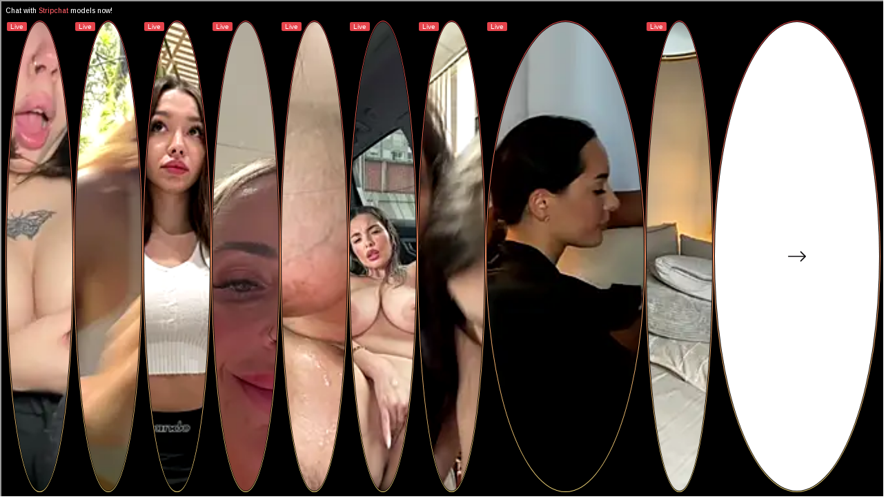

--- FILE ---
content_type: text/html; charset=utf-8
request_url: https://syndication.realsrv.com/ads-iframe-display.php?idzone=4324998&output=noscript
body_size: 374
content:
<html><body style="margin:0px;"><body style="margin:0px;"><iframe style="width: 100%; height: 100%;" src="https://go.xlivrdr.com/smartpop/412f7a962d9424535d6d4c3935b3543d69cd9cb90ff91897093c0637560cef67?userId=1f2ad638bb163e0f21b19d6cbbcd5805b56eb7b1ef21117b6157eaf2a11915c9&sourceId=7942992&affiliateClickId=[base64]&p1=7942992&ax=0&kbLimit=1000"></iframe></body></body></html>